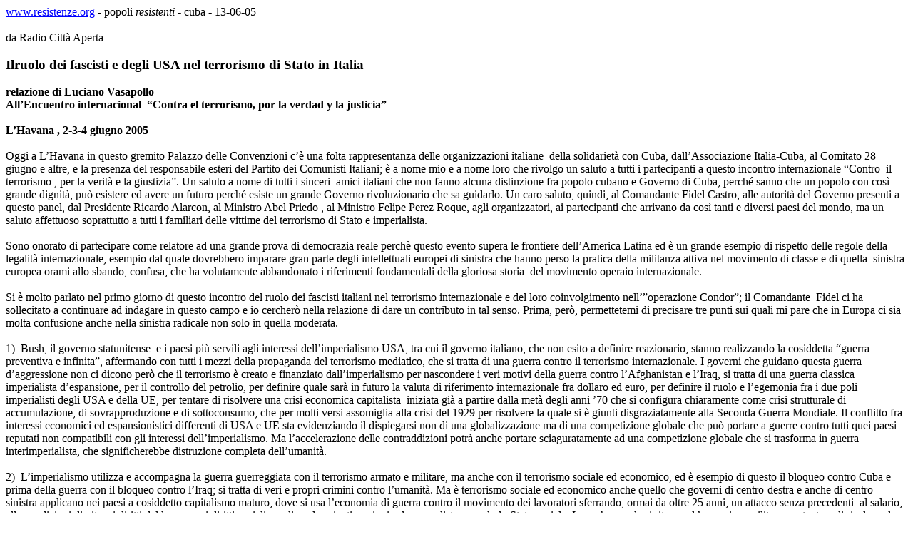

--- FILE ---
content_type: text/html
request_url: https://www.resistenze.org/sito/te/po/cu/pocu5f13.htm
body_size: 10596
content:
<html>

<head>
<meta name=Generator content="Microsoft Office HTML Filter 2.0">
<meta http-equiv=Content-Type content="text/html; charset=windows-1252">
<meta name=Originator content="Microsoft Word 9">
<title>Incontro internazionale contro il terrorismo - Intervento di Luciano Vasapollo</title>
<style>
<!--
 
p.MsoNormal, li.MsoNormal, div.MsoNormal
	{
	margin:0cm;
	margin-bottom:.0001pt;
	font-size:12.0pt;
	font-family:"Times New Roman";}
a:link, span.MsoHyperlink
	{color:blue;
	text-decoration:underline;}
a:visited, span.MsoHyperlinkFollowed
	{color:purple;
	text-decoration:underline;}
-->
</style>
</head>
<font size="3" face="times new roman"> <a href="http://www.resistenze.org/">www.resistenze.org</a> - popoli <i>resistenti</i> - cuba - 13-06-05 <br><br>
<body lang=IT link=blue vlink=purple>

<div class=Section1>

<p class=MsoNormal>da Radio Città Aperta <br>
<br><b><span style='font-size:14.0pt;'>Il</span></b><b><span
style='font-size:14.0pt;'>ruolo dei fascisti e degli
USA nel terrorismo di Stato in Italia</span></b></p>

<p class=MsoNormal><b><br></b><b>relazione di Luciano Vasapollo</b><br>
<b><span lang=ES>All’Encuentro internacional </span></b><b><span
lang=ES> </span></b><b><span lang=ES>“Contra el terrorismo, por la verdad y la
justicia”</span></b><b><span lang=ES-TRAD><br>
<br>
</span>L’Havana , 2-3-4 giugno 2005<br>
</b><b><br></b>Oggi a L’Havana in questo gremito Palazzo delle Convenzioni c’è una
folta rappresentanza delle organizzazioni italiane  della solidarietà con Cuba, dall’Associazione Italia-Cuba, al
Comitato 28 giugno e altre, e la presenza del responsabile esteri del Partito
dei Comunisti Italiani; è a nome mio e a nome loro che rivolgo un saluto a
tutti i partecipanti a questo incontro internazionale “Contro  il terrorismo , per la verità e la
giustizia”. Un saluto a nome di tutti i sinceri  amici italiani che non fanno alcuna distinzione fra popolo cubano
e Governo di Cuba, perché sanno che un popolo con così grande dignità, può
esistere ed avere un futuro perché esiste un grande Governo rivoluzionario che
sa guidarlo. Un caro saluto, quindi, al Comandante Fidel Castro, alle autorità
del Governo presenti a questo panel, dal Presidente Ricardo Alarcon, al
Ministro Abel Priedo , al Ministro Felipe Perez Roque, agli organizzatori, ai
partecipanti che arrivano da così tanti e diversi paesi del mondo, ma un saluto
affettuoso soprattutto a tutti i familiari delle vittime del terrorismo di
Stato e imperialista.<br>
<br>
Sono onorato di partecipare come relatore ad una grande prova di democrazia
reale perchè questo evento supera le frontiere dell’America Latina ed è un
grande esempio di rispetto delle regole della legalità internazionale, esempio
dal quale dovrebbero imparare gran parte degli intellettuali europei di
sinistra che hanno perso la pratica della militanza attiva nel movimento di
classe e di quella  sinistra europea
orami allo sbando, confusa, che ha volutamente abbandonato i riferimenti
fondamentali della gloriosa storia  del
movimento operaio internazionale.<br>
<br>
Si è molto parlato nel primo giorno di questo incontro del ruolo dei fascisti
italiani nel terrorismo internazionale e del loro coinvolgimento
nell’”operazione Condor”; il Comandante 
Fidel ci ha sollecitato a continuare ad indagare in questo campo e io
cercherò nella relazione di dare un contributo in tal senso. Prima, però,
permettetemi di precisare tre punti sui quali mi pare che in Europa ci sia
molta confusione anche nella sinistra radicale non solo in quella moderata.<br>
<br>
1)&nbsp; Bush, il governo
statunitense  e i paesi più servili agli
interessi dell’imperialismo USA, tra cui il governo italiano, che non esito a
definire reazionario, stanno realizzando la cosiddetta “guerra preventiva e
infinita”, affermando con tutti i mezzi della propaganda del terrorismo
mediatico, che si tratta di una guerra contro il terrorismo internazionale. I
governi che guidano questa guerra d’aggressione non ci dicono però che il
terrorismo è creato e finanziato dall’imperialismo per nascondere i veri motivi
della guerra contro l’Afghanistan e l’Iraq, si tratta di una guerra classica
imperialista d’espansione, per il controllo del petrolio, per definire quale
sarà in futuro la valuta di riferimento internazionale fra dollaro ed euro, per
definire il ruolo e l’egemonia fra i due poli imperialisti degli USA e della
UE, per tentare di risolvere una crisi economica capitalista  iniziata già a partire dalla metà degli anni
’70 che si configura chiaramente come crisi strutturale di accumulazione, di
sovrapproduzione e di sottoconsumo, che per molti versi assomiglia alla crisi
del 1929 per risolvere la quale si è giunti disgraziatamente alla Seconda
Guerra Mondiale. Il conflitto fra interessi economici ed espansionistici
differenti di USA e UE sta evidenziando il dispiegarsi non di una
globalizzazione ma di una competizione globale che può portare a guerre contro
tutti quei paesi reputati non compatibili con gli interessi dell’imperialismo.
Ma l’accelerazione delle contraddizioni potrà anche portare sciaguratamente ad
una competizione globale che si trasforma in guerra interimperialista, che
significherebbe distruzione completa dell’umanità.<br>
<br>
2)&nbsp; L’imperialismo utilizza
e accompagna la guerra guerreggiata con il terrorismo armato e militare, ma
anche con il terrorismo sociale ed economico, ed è esempio di questo il bloqueo
contro Cuba e prima della guerra con il bloqueo contro l’Iraq; si tratta di
veri e propri crimini contro l’umanità. Ma è terrorismo sociale ed economico
anche quello che governi di centro-destra e anche di centro–sinistra applicano
nei paesi a cosiddetto capitalismo maturo, dove si usa l’economia di guerra
contro il movimento dei lavoratori sferrando, ormai da oltre 25 anni, un
attacco senza precedenti  al salario,
alle condizioni di vita, ai diritti del lavoro e ai diritti sociali, applicando
privatizzazioni selvagge, distruggendo lo Stato sociale. In poche parole si
ritorna al keynesimo militare per tentare di risolvere la crisi capitalista,
aumentando le spese militari e tagliando le spese sociali; questo significa
aumentare la disoccupazione, il lavoro precario, aumentare la massa dei poveri
e degli emarginati anche nei paesi che continuano a reputarsi sviluppati, a
capitalismo “avanzato”.<br>
<br>
3)&nbsp; La sinistra europea deve
prendere esempio dal dibattito articolato e completo di questo incontro
internazionale dove si discute di questioni di fondo per il futuro dell’intera
umanità , dove si condanna completamente il terrorismo senza la logica della
doppia morale. Come non esiste alcuna distinzione fra guerra di aggressione e
guerra giusta e umanitaria, la guerra è solo morte e distruzione, così non deve
esistere alcuna condotta differente e doppia morale nel combattere un
assurdamente ipotizzato “terrorismo buono” e “terrorismo cattivo”. Il
terrorismo anche quando sembra presentarsi come fenomeno autonomo e
indipendente è sempre creato , finanziato e funzionale agli interressi
imperialisti . Altra cosa è la resistenza dei popoli  che anche quando è resistenza armata, come in Palestina, in Iraq,
in Colombia , deve essere appoggiata da tutti i sinceri rivoluzionari perché è
lotta di massa, è  lotta di popolo , è
lotta contro l’aggressione imperialista che sceglie le sue forme per affermare
in maniera chiara l’indipendenza e l’autodeterminazione dei popoli. In Italia
esiste una “Rete per la resistenza globale” che afferma in maniera chiara
questi principi, che sa distinguere in maniera netta fra terrorismo che è
sempre imperialista e resistenza popolare; una resistenza popolare che va
appoggiata, come diciamo in Italia,”<i>senza
Se e senza Ma”</i>. La sinistra europea deve decidere : o complice
dell’imperialismo o al fianco dei popoli che lottano per la loro
autodeterminazione.<br>
<br>
Finiti i tre punti che tenevo particolarmente a segnalare, anche se in modo
sintetico,  e anche se mi piacerebbe
molto continuare a discutere con voi di economia internazionale e di
connessione fra economia di guerra e di guerra guerreggiata, devo passare però
a parlare dei punti sollecitati più volte dal dibattito in corso.<br>
<br>
Se il terrorismo è contro i  popoli e
contro la loro volontà di indipendenza; così anche si è presentato e così è
stato utilizzato storicamente anche nei paesi dell’occidente capitalista. In
Italia il terrorismo di Stato a volte utilizzando i fascisti , a volte
utilizzando la mafia e alcune logge massoniche, ma sempre con   l’intervento diretto o indiretto della CIA,
dei servizi segreti israeliani e dei servizi segreti, deviati o meno, italiani,
si è sviluppato un vero e proprio laboratorio del terrorismo di Stato; un
terrorismo sempre indirizzato contro le conquiste democratiche del movimento
dei lavoratori, sempre utilizzato contro il movimento operaio e di classe per
colpire la volontà popolare di trasformazione radicale della società. L’Italia
è stata un vero e proprio laboratorio sperimentale delle diverse forme che
dalla fine degli anni ’40 ha assunto il terrorismo di Stato, sempre legato a
centrali dei servizi segreti stranieri, in particolare di quelli degli USA.
Dalla strage di Portella della Ginestra (1947) effettuato contro un movimento
dei contadini che lottava per abolire il latifondo, fino alle stragi di fine
degli anni ’60, anni ’70 e ’80 (come ad esempio la strage di Piazza Fontana, la
strage di Brescia, la strage dell’Italicus, la strage di Bologna, ecc.)
indirizzate contro l’avanzamento di un grande movimento operaio e studentesco ,
il terrorismo è stato sempre strumento di offensiva anticomunista e contro le
lotte dei lavoratori.<br>
<br>
Si potrebbe parlare anche delle stragi cosiddette di mafia degli anni ’90 o
degli omicidi dei tanti militanti 
comunisti e del movimento di classe italiano, si potrebbe parlare dei
tanti misteri che volutamente rimangono insoluti nella storia del terrorismo
italiano, o di altri episodi ancora poco chiari come la grande repressione
contro il movimento di lotta a Genova del 2001 dove è stato ucciso il giovane
Carlo Giuliani; anche la brutale 
repressione di quel giorno non è chiara e andrebbe maggiormente indagato
e approfondito il ruolo dei servizi segreti italiani e statunitensi anche in
quella occasione.<br>
<br>
In Italia dal 1969 al 1989 si sono avute 429 vittime 2000 feriti e le più
importanti stragi sono ancora impunite , ma ormai tutte le sentenze della magistratura
parlano delle atroci e perverse connessioni fra fascisti, mafia , settori dei
servizi segreti italiani, ruolo della CIA, ecc. Ad esempio è documentato in
migliaia di pagine scritte da onesti magistrati il ruolo dell’” Internazionale
nera” con il ruolo internazionale di organizzazioni fasciste come Ordine Nero,
Ordine Nuovo, La Fenice, Avanguardia Nazionale 
e altre. E’ provato ormai  in
molti processi per strage il legame tra le organizzazioni fasciste europee
(Italia, Spagna, Grecia, Francia, ecc.) e i loro legami con i governi
dittatoriali e le forze militari e paramilitari dell’America Latina.<br>
<br>
E’ provato fin dalla fine della seconda Guerra Mondiale la costituzione di una
rete internazionale a cui hanno partecipato ex gerarchi nazisti, fascisti
italiani, con interconnessioni non solo con la CIA ma con settori del governo
statunitense nei vari periodi.  Ci sono
ormai decine di sentenze della magistratura e verbali di Commissioni
Parlamentari che parlano di tutto questo. Nei prossimi giorni potrò spedire
all’ANEC, ai  compagni cubani che
direttamente si occupano di tali problemi alcuni verbali ormai pubblici, che si
trovano su internet per esempio della <b><i>Commissione parlamentare
d'inchiesta sul terrorismo in Italia e sulle cause della mancata individuazione
dei responsabili delle stragi”, </i></b>Ho qui con me per esempio i verbali
della <b><i>12ª seduta, giovedi’ 20 marzo 1997, Presidenza del Presidente
Pellegrino  </i></b>(di seguito Doc.
Comm. Parl.) di tale Commissione con l’audizione del giudice Salvini,
uno dei magistrati coraggiosi che hanno tentato e stanno continuando ad operare
per fare chiarezza sui tanti  punti
oscuri del terrorismo e dello stragismo in Italia e delle sue connessioni
internazionali.<br>
<br>
Metto a disposizione questo documento e passo alla lettura solo di alcune
piccole parti che mi sembrano le più significative tra le risposte fornite alla
Commissione dal giudice Salvini. Ad esempio leggo virgolettato :<br>
<br>
<b><i>“</i>SALVINI</b> (<i>pag. 3 di 28
del Doc. Comm. Parl</i>)…Vi segnalo l'importanza di questo insieme di atti perché
essi delineano qualcosa che storicamente è veramente molto significativo. Dalle
convergenti dichiarazioni di Carlo Digilio e del maggiore Karl Hass e dai
documenti forniti dal Sismi, risulta che nell'immediato dopoguerra le medesime
persone fisiche - intendo ufficiali italo-americani che operavano in Italia
dopo la fine della guerra e che erano inquadrati nei servizi di informazione
militari americani - ebbero da un lato a reclutare il maggiore Karl Hass,
recuperandolo dalla detenzione, istruendolo opportunamente e attivandolo - come
sappiamo - per la campagna in funzione anticomunista nel primi anni cinquanta.
Lo reclutarono quindi ufficialmente per la struttura americana che operava in
quegli anni cruciali nel nostro paese. Le stesse persone hanno in quegli anni
reclutato la struttura che faceva riferimento a Minetto e a Digilio, cioè la
struttura ordinovista che doveva poi essere un elemento di raccordo con una
certa strategia nel nostro paese. <br>
<br>
Le stesse persone fisiche, cioè, sono i reclutatori del maggiore Karl Hass e di
reclutatori degli uomini di Minetto e Carlo Digilio. Si tratta di due soggetti
italo-americani, funzionari di un servizio di quel paese, i quali sono stati
indicati separatamente e in modo coincidente dai due testimoni, Digilio ed
Hass. Sono state trovate le foto ed entrambi sono stati riconosciuti. Purtroppo
questi due soggetti sono morti, perché sono passati molti anni, ma è molto
importante che questa rete, questa struttura americana abbia reclutato nei
medesimi anni, con un medesimo obiettivo geostrategico, due aree: ufficiali
tedeschi, da un lato; ordinovisti per controllarli ed eventualmente dirigerli,
dall'altro. Questo poi lo vedrete dagli atti che vi produco oggi al termine
dell'audizione…. <i>(</i><i>pag. 4 di 28 di Doc. Comm. Parl)</i> …<br>
<br>A
questo punto Carlo Digilio inizia una serie di attività in una delle due reti
che gravitano all'interno della base Ftase di Verona. Esattamente Digilio
lavora prevalentemente nella rete informativa, poi c'è una rete operativa, con
due diverse catene di comando, due diversi gruppi di collaboratori e, tanto per
capirsi a livello estremamente pratico, il livello di Digilio è quello in cui
suo diretto superiore è ancora un italiano, il diretto superiore di
quest'ultimo è invece un ufficiale americano. Quindi si tratta di un livello
non bassissimo ma direi medio nella struttura….. <i>(pag.5 di 28 di Doc. Comm.
Parl</i>)…<br>
<br>Noi
non abbiamo nessuna traccia del fatto che la struttura americana abbia
informato la nostra struttura informativa o di polizia giudiziaria di quanto
stava avvenendo, con il contributo che sappiamo, nemmeno è stato accertato che
vi sia stato questo primo passaggio, ma lo ritengo improbabile proprio perché
c'è un contributo di spinta, un contributo attivo. Ma non abbiamo nemmeno la
prova che i nostri servizi abbiano eventualmente informato la nostra autorità
giudiziaria o comunque, al limite, la polizia giudiziaria. Per cui ci troviamo
in una situazione, in questo caso in modo estremamente netto, di gravissima
illegalità….<b><i>”</i></b><br>
E poi nelle pagine successive: <i>(pag. 6 di 28 di Doc. Comm. Parl)<br>
<br>
<b>“</b></i><b>GUALTIERI.</b> Poiché tra gli otto casi che ha trattenuto lei ha
detto che c'è la parte che riguarda la Cia, e poiché questo è l'oggetto
principale di quanto le voglio chiedere, vorrei sapere se questo trattenimento
di atti che riguarda la Cia la mette in condizione di rispondere alle domande
che sulla Cia le farò. Parliamo allora della Cia come regista attiva di tutta
la strategia della tensione e dello stragismo. Lei poco fa ha detto che c'è una
ripetitività delle azioni Cia che vanno da prima di piazza Fontana fino a anche
dopo. Quindi, c'è una continuità dell'azione della Cia in Italia per lungo
periodo di anni. E’ esatto?<br>
<br>
<b><i>SALVINI.</i></b>Sì.<br>
<br>
<b>GUALTIERI.</b> Nella sua passata audizione lei ha fatto dichiarazioni in
questo senso. Ora, vorrei verificare a fondo questa sua costruzione
giudiziaria. Per non sbagliare, vorrei citare la frase che il presidente
Pellegrino ha utilizzato per riassumere la sua dichiarazione in questo senso.
Egli ha detto che secondo recenti costruzioni giudiziarie sarebbe stata
accertata l'esistenza di una rete Cia nell'Italia settentrionale, a stretto
contatto con la rete eversiva costituita da alcuni elementi di Ordine nuovo; è
sembrato che quest'attività si esplicasse, in una prima fase, in un controllo
senza repressione. Invece ulteriori avanzamenti delle indagini starebbero
facendo ipotizzare addirittura un apporto operativo da parte della rete
statunitense a favore del gruppo Ordine nuovo e alla domanda se ne era a
conoscenza lei ha risposto in senso affermativo. Questa è la sintesi, corretta,
di quello che lei ha dichiarato. A tal proposito le vorrei chiedere innanzi
tutto che cosa lei intende per Cia.<br>
<br>
<b><i>SALVINI. </i></b>Lei mi fa una domanda molto importante per rispondere
alla quale vorrei chiedere al Presidente di passare in seduta segreta….<b><i>”</i></b><br>
Continuando nella pagina successiva <i>(pag. 7 di 28 di Doc. Comm. Parl.)<br>
<br>
<b>“</b></i><b>PRESIDENTE.(Pellegrino)</b> La domanda posta dal senatore
Gualtieri può sintetizzarsi nei seguenti termini. Nel momento in cui lei dice
&quot;rete Cia&quot; o comunque individua apparati che erano riferibili ai
servizi segreti americani, ha individuato una catena di comando che porta fino
al vertice, sì da poter determinare una responsabilità addirittura del Governo
americano? Oppure ha potuto individuare catene di comando che ad un certo
momento si interrompevano? Tra l'altro, abbiamo visto moltissimi di questi
esempi nel complesso del materiale, anche con riferimento alla situazione
italiana, che la Commissione ha acquisito negli anni.<br>
<br>
<b><i>SALVINI. </i></b>Senatore Gualtieri, desidero anzitutto premettere che
prima che lei facesse la domanda, sulla quale ho già dato una parte di
risposta, stavo dicendo e pensando la stessa cosa. Esistono due catene
informative e non è una cosa molto nota.<br>
<br>
<b>PRESIDENTE.</b> Siamo in seduta pubblica.<br>
<br>
<b><i>SALVINI.</i></b>In seguito chiederà la seduta segreta. Non è una
cosa molto nota perché per il pubblico, per un lettore mediamente acculturato,
esiste la Cia e basta. Lei sicuramente, così come tutti i presenti, lo sa. Il
sottoscritto ha dovuto farsi questa cultura e ben sa, e ha intuito, che sono
due le strutture informative, tanto è vero che anche lei ha parlato - io l'ho
prevenuta in questo e ci saremmo prevenuti l'un l'altro -una rete che fa capo
alle strutture diplomatiche e di una che fa capo alle strutture militari.<br>
Sospendo un attimo la distinzione di quale delle due sia la possibile
responsabile; farò un breve inciso e poi passeremo in seduta segreta per la
risposta a questa domanda<b><i>”</i></b>.<br>
E poi ancora nelle pagine successive <i>(pag. 10 di 28 di Doc. Comm. Parl)<br>
<br>
<b>“</b></i><b>PRESIDENTE (Pellegrino). </b>Penso che questo aspetto lo
possiamo concludere in tal modo. Il dottor Salvini ci ha spiegato come nelle
fasi della sua indagine siano state individuate responsabilità di agenti
stranieri e statunitensi, che in una prima fase vi sono sembrati appartenenti
alla Cia, mentre in una seconda fase stanno invece assumendo le indagini una
direzione diversa; nella prima e nella seconda ipotesi la catena di comando e
delle responsabilità si interrompe ad un certo punto. Non possiamo pertanto
chiedergli chi ci fosse al di là, perché non ce l'ha mai detto e
processualmente non ce lo può dire.<br>
<br>
<b>GUALTIERI. </b>Mi scusi, signor Presidente, la domanda ha una conclusione.
Quando si fa l'inchiesta e si accertano delle presenze straniere così rilevanti,
tanto da far dire che sono addirittura i registi dello stragismo e gli
acceleratori dello stragismo, noi abbiamo una parte sulla quale si chiedono le
informazioni.. Abbiamo i nostri servizi, come la polizia, i Ministri; ma che
cosa è stato attivato per chiedere al nostro controspionaggio che cosa sapevano
in quel periodo delle reti americane?<b><i>”</i></b><br>
E ancora nelle pagine successive: <i>(pag.12 di 28 di Doc. Comm. Parl)<br>
<br>
</i>Salvini :<b><i>”</i></b>…Secondo me l'audizione è stata molto importante
perché ha tolto un pochino quella sorta di possibile ritenuta antinomia tra
quelli che seguono la pista internazionale e quelli che seguono la pista
interna. Questa differenziazione non esiste, sono le stesse parole del generale
Maletti che ce lo dimostrano quando ci parla della dipendenza assoluta, della
collaborazione e della sudditanza da parte dei Servizi italiani all'epoca
rispetto a quelli degli Stati Uniti d'America…<b><i>”</i></b><br>
E ultima cosa che vorrei evidenziare: <i>(pag. 18 di 28)<br>
<br>
</i>“<b><i>SALVINI. </i></b>I traffici, gli esplosivi continuano abbondantemente
e senza ritegno. Abbiamo il 1979, il 1980, il 1981 e il 1982, con un Digilio
che, rendendosi latitante per l'indagine cosiddetta del &quot;Poligono&quot;
(questa indagine a Venezia, evidenzia solo pochissimi fatti, ma proprio la
punta <i>dell’iceberg. </i>fattiche oggi sono modesti, vista la
complessità delle azioni criminose) e fugge. Resta latitante in Italia per tre
anni, si reca a Santo Domingo e lì inizia ad entrare in una rete che è
finalizzata a selezionare tra i fuggiaschi cubani che giungono a Santo Domingo i
possibili infiltrati del Governo cubano. Per cui è stato arrestato ad attività
ancora pienamente...<b><i>”</i></b><br><br>
<br>
Su questo ultimo punto riguardante più direttamente le infiltrazioni in America
Latina e le attività contro Cuba mi pare che bisogna saper andare avanti ,
indagare e approfondire perché si può fortemente supporre  che i fascisti italiani, l’Internazionale
Nera possano essere coinvolti nell’ “operazione Condor”. Penso che i compagni
italiani ed europei in genere possano dare un valido aiuto in tal senso costruendo
una rete di controinformazione che a partire dalle migliaia di pagine scritte
da sentenze della magistratura e da Commissioni parlamentari di inchiesta in
tutta Europa e inviando tale materiale ufficiale  e pubblico ai compagni cubani, si possa tentare di  chiarire meglio, di far luce sulle
connessioni sui servizi segreti  più o
meno deviati europei e CIA, organizzazioni fasciste e loro eventuale
coinvolgimento nell’”operazione Condor”, fino ad arrivare anche  a capire e approfondire il ruolo e le
responsabilità, se ci sono, dei governi europei per meglio analizzare anche le
responsabilità del governo statunitense.<br>
<br>
Rimangono comunque i fatti e la ultima assoluzione  nel procedimento penale contro noti fascisti per la strage di
Piazza Fontana è un fatto drammatico che colpisce e offende non solo i
comunisti , ma l’intero popolo italiano e tutti i sinceri democratici nel
mondo. E’ora della verità e della giustizia! E’ ora che il governo italiano la
finisca con la logica della doppia morale, della condotta differente, perché da
una parte il governo reazionario italiano completamente servile agli interessi
USA  utilizza la minaccia del terrorismo
internazionale per giustificare il proprio ruolo in una guerra di aggressione
contro il popolo dell’Iraq, dall’altra non chiede giustizia per la morte di
Fabio Di Celmo, applica e appoggia il bloqueo degli USA contro Cuba, vero e
proprio terrorismo economico.<br>
<br>
Il governo italiano insieme agli USA chiama “Stati terroristi e canaglia” quei
paesi come l’Iraq, l’Iran, la Siria che si sottraggono all’accettazione supina
della logica dell’imperialismo, come Cuba e il Venezuela che hanno la sola
colpa di mettere in discussione la proprietà dei mezzi di produzione e che
scelgono la strada del socialismo in opposizione alla barbarie del capitalismo
e dell’imperialismo. Governi italiani , non solo il governo Berlusconi ma prima
il governo di centro-sinistra,  che
continuano  nella logica della doppia
morale non indagando fino in fondo sul ruolo internazionale del terrorismo
fascista italiano e che non si adoperano fino in fondo per chiedere giustizia
per l’assassinio di Fabio di Celmo.<br>
<br>
Ma su questo ultimo punto bisogna fare chiarezza anche nei confronti di una
parte della sinistra italiana. La richiesta di giustizia per l’assassinio di Di
Celmo deve mettere in atto anche in Italia, 
una grande campagna per la richiesta di estradizione di Posada Carriles,
estradizione però in Venezuela, tenendo fuori completamente l’ipotesi di una
estradizione in Italia perché un governo come quello italiano così compromesso
con gli interessi statunitensi, così coinvolto con gli USA nella guerra di
aggressione contro l’Iraq , non capace neppure di mettere sotto accusa il
governo USA per la morte di Calipari , dimostra una completa subalternità agli
interessi USA. Il governo italiano non ha l’autorità morale e non ha
l’indipendenza politica dagli USA per poter chiedere , qualora mai lo volesse,
l’estradizione del terrorista Carriles.<br>
<br>
Ma l’Italia non è solo questa; c’è un’Italia che lotta , c’è l’Italia del
movimento di solidarietà con Cuba, l’Italia della solidarietà internazionalista
, l’Italia del movimento contro la guerra ,l’Italia delle lotte del
sindacalismo di base. Un’Italia di resistenti a cui il governo e la
magistratura italiana rispondono ancora oggi con migliaia di procedimenti
penali per reati di opinione , per reati connessi alle quotidiane lotte
sociali.<br>
E’ questa l’Italia che vuole verità e che vuole giustizia, è questa l’Italia
che appoggia Cuba in una grande battaglia contro il terrorismo internazionale .
<br>
<br>
Permettetemi alla fine di ricordare tra le tante attività di solidarietà con
Cuba una mozione approvata dal Congresso Nazionale delle Rappresentanze
sindacali di Base (RdB) - Pubblico Impiego contro le continue provocazioni che
Cuba quotidianamente subisce e di piena 
solidarietà al processo rivoluzionario cubano. <br>
Sono orgoglioso di appartenere a questa parte dell’Italia , all’Italia che
lotta per la pace, la libertà, la verità e la giustizia. <br>
Queste sono le parole scritte nella storia 
del movimento operaio e socialista italiano e internazionale . <br>
Perché se un altro mondo è possibile lo sarà solo se costruito secondo le linee
guida e i principi del socialismo. <br>
<br>
Viva il socialismo! Viva Cuba! Viva Fidel!<br><br></p>

</div>

</body>

</html>
